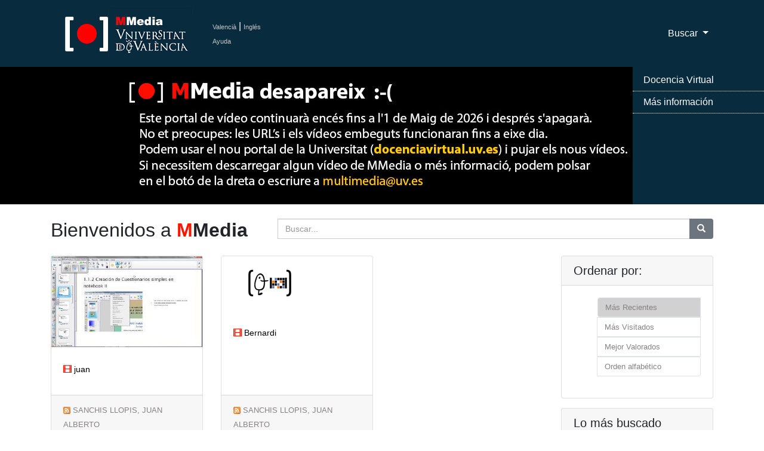

--- FILE ---
content_type: text/html; charset=UTF-8
request_url: https://mmedia.uv.es/?f=creator&way=recently&w=sanchisl
body_size: 33285
content:

<!DOCTYPE html>
<html lang="ca_ES">
<!--Head-->

<head>
    <meta charset="utf-8">
    <meta name="viewport" content="width=device-width, initial-scale=1, shrink-to-fit=no">
    <meta name="description" content="Servidor Multimedia de la Universitat de Val&egrave;ncia de recursos docentes como apoyo a la docencia presencial" />
 <meta name="keywords" content="Multimedia, Docencia, Universidad, Servicio de Inform&aacute;tica, Servicio de Informatica, podcast, videocast,ense?anza, video docencia,academico,comunidad,repositorio,centralized,aggregator,rss,media,teaching,education,academic,community,repository,university" />
 <meta name="google-translate-customization" content="acab2b6588c75be-67f51e771e296234-g2c70298ec1b6b9cc-c"></meta> 
    <meta name="author" content="">
    <title>Universitat de Val&egrave;ncia - Servidor Multimedia de Aula Virtual</title>

 <!-- favicon -->
 <link rel="icon" type="image/x-icon" href="https://www.uv.es/websiuv/imatges/multimedia/mmedia/favicon.ico" />

    <!-- CSS files -->
    <link href="https://mmedia.uv.es/bootstrap/vendor/bootstrap/css/bootstrap.css" rel="stylesheet">
    <link href="https://mmedia.uv.es/bootstrap/css/mmedia.css" rel="stylesheet">
 <link href="https://mmedia.uv.es/bootstrap/css/glyphicon.css" rel="stylesheet">

 <!--- Google analitycs -->
 <script type="text/javascript">
      var _gaq = _gaq || [];
       _gaq.push(['_setAccount', 'UA-26749858-1']);
       _gaq.push(['_trackPageview']);

                     (function() {
                            var ga = document.createElement('script'); ga.type = 'text/javascript '; ga.async = true;
                            ga.src = ('https:' == document.location.protocol ? 'https://ssl' : 'http://www') + '.google-analytics.com/ga.js';
                            var s = document.getElementsByTagName('script')[0]; s.parentNode.insertBefore(ga, s);
                      })();
 </script>
  </head>
<body>
    <!-- Navigation -->
        
<nav class="navbar fixed-top navbar-expand-lg navbar-dark bg-dark fixed-top">
      <div class="container">
  <!-- Logo -->
        <a class="navbar-brand" href="/index"><img id="logouv" src="https://www.uv.es/websiuv/imatges/multimedia/mmedia/logo-uv.jpg"></a>
  <!-- Idiomas ayuda y sesi�n -->
  <div style="float:left;padding-left:5px"><a class="link_idiomas" href="/index?lang=ca_ES" title="Valenci&agrave;">Valenci&agrave;</a><span style="color:#ffffff"> | </span><a class="link_idiomas" href="/index?lang=en_US" title="Ingl&eacute;s">Ingl&eacute;s</a><br/> 
  <!-- <a class="link_idiomas" href="https://mmedia.uv.es/fbs" title = "Iniciar Sesi&oacute;n" >Iniciar Sesi&oacute;n</a><br/> -->
  <a class="link_idiomas" href="http://mmedia.blogs.uv.es/manual-de-uso-mmedia-2/" title = "Ayuda" >Ayuda</a>
  </div>
  <!-- Men� -->
        <button class="navbar-toggler navbar-toggler-right" type="button" data-toggle="collapse" data-target="#navbarResponsive" aria-controls="navbarResponsive" aria-expanded="false" aria-label="Toggle navigation">
          <span class="navbar-toggler-icon"></span>
        </button>
        <div class="collapse navbar-collapse" id="navbarResponsive">
          <ul class="navbar-nav ml-auto">
    
   <!-- Men� buscar-->
   <li class="nav-item dropdown">
              <a class="nav-link dropdown-toggle" href="#" id="navbarDropdown3" data-toggle="dropdown" aria-haspopup="true" aria-expanded="false">
                Buscar
              </a>
              <div class="dropdown-menu dropdown-menu-right" aria-labelledby="navbarDropdown3">
                <a class="dropdown-item" href="buscAv">B&uacute;squeda Avanzada</a>
                <a class="dropdown-item" href="categories">Por Categor&iacute;as</a>
              </div>
            </li>
   
   
          </ul>
        </div>
      </div>
    </nav>    
        <!-- Slider -->
        <header>
      <div id="carouselExampleIndicators" class="carousel slide" data-ride="carousel">
        <div class="carousel-inner" role="listbox">
          <!-- Slide One - Set the background image for this slide in the line below -->
         <div class="carousel-item active" style="background-image: url('https://www.uv.es/websiuv/imatges/multimedia/mmedia/bann1.jpg')"></div>
    <div class="carousel-item " style="background-image: url('https://www.uv.es/websiuv/imatges/multimedia/mmedia/bann2.jpg')"></div>
    <div class="carousel-item " style="background-image: url('https://www.uv.es/websiuv/imatges/multimedia/mmedia/bann3.jpg')"></div>
    <div class="carousel-item " style="background-image: url('https://www.uv.es/websiuv/imatges/multimedia/mmedia/bann4.jpg')"></div>
        </div>
        </div>
        <a class="carousel-control-prev" href="#carouselExampleIndicators" role="button" data-slide="prev">
          <span class="carousel-control-prev-icon" aria-hidden="true"></span>
          <span class="sr-only">Previous</span>
        </a>
        <a class="carousel-control-next" href="#carouselExampleIndicators" role="button" data-slide="next">
          <span class="carousel-control-next-icon" aria-hidden="true"></span>
          <span class="sr-only">Next</span>
        </a>
      </div><div class="menu-over-slider-box"></div><div class="menu-over-slider"><ul><li><a target="_blank" href="https://docenciavirtual.uv.es" title="Docencia Virtual">Docencia Virtual</a></li><li><a target="_blank" href="https://uveg.atlassian.net/wiki/x/EaTH" title="M&aacute;s informaci&oacute;n">M&aacute;s informaci&oacute;n</a></li></ul>
         </div></header>        
    
        <!-- Contenido P�gina-->
        <div class="container">
                <!-- T�tulo y b�squeda-->
                <div class="row">
                        <div class="col-md-4">
                                <h2 class="my-4">Bienvenidos a <span style="color:#ff1500"><strong>M</span>Media</strong></h2>
                        </div>
                        <div class="col-md-8 my-4">
                                <form method="get" action="https://mmedia.uv.es">
                                <div class="input-group">
                                        <input type="hidden" name="f" value="_all"/>
                                        <input type="text" class="form-control" name="w" placeholder="Buscar...">
                                        <span class="input-group-btn">
                                                <button class="btn btn-secondary" type="button" onclick = "this.form.submit();"><span class="glyphicon glyphicon-search"></span></button>
                                        </span>
                                </div>
                                </form> 
                        </div>
                </div>

                <!-- V�deos -->
                <div class="row">
                        <div class="col-md-9">
                                <div class="row">
                                <div class="col-lg-4 col-sm-6 portfolio-item">
                                                        <div class="card h-100"><a href="/buildhtml?user=sanchisl&path=/PRUEBAS/&name=juan_sanchis.mp4" title="juan_sanchis.mp4"><img style="width:100%;  height:auto;" class="emb" SRC="/g?user=sanchisl&path=/PRUEBAS/&name=juan_sanchis.mp4&resource_id=33558" alt="metadatos de diego"></a>
                                                                <div class="card-body">
                                                                        <h4 class="card-title">
                                                                                <a class="card-title-link" style="font-size:0.6em" href="/buildhtml?user=sanchisl&path=/PRUEBAS/&name=juan_sanchis.mp4"><span style="color:#ff1500;font-size:1em" class="glyphicon glyphicon-film"></span> juan</a>
                                                                        </h4>
                                                                </div>
                                                                <div class="card-footer">
                                                                <a class="card-rss-link" href="/rss/?user=sanchisl"><img class="rss" src="/rss/rss.gif" alt="RSS SANCHIS LLOPIS,  JUAN ALBERTO<br/>" border="0"></a>
                                                                <a class="card-rss-link" href="/?way=visited&f=creator&w=sanchisl" title="SANCHIS LLOPIS,  JUAN ALBERTO<br/>"> SANCHIS LLOPIS,  JUAN ALBERTO<br/></a> </div>
                                                        </div>
                                                  </div><div class="col-lg-4 col-sm-6 portfolio-item">
                                                        <div class="card h-100"><a href="/buildhtml?user=sanchisl&path=/PRUEBAS/&name=bernardi.avi" title="bernardi.avi"><img  class="emb" SRC="/images/unknown.jpg" alt="JAjaja"/></a>
                                                                <div class="card-body">
                                                                        <h4 class="card-title">
                                                                                <a class="card-title-link" style="font-size:0.6em" href="/buildhtml?user=sanchisl&path=/PRUEBAS/&name=bernardi.avi"><span style="color:#ff1500;font-size:1em" class="glyphicon glyphicon-film"></span> Bernardi</a>
                                                                        </h4>
                                                                </div>
                                                                <div class="card-footer">
                                                                <a class="card-rss-link" href="/rss/?user=sanchisl"><img class="rss" src="/rss/rss.gif" alt="RSS SANCHIS LLOPIS,  JUAN ALBERTO<br/>" border="0"></a>
                                                                <a class="card-rss-link" href="/?way=visited&f=creator&w=sanchisl" title="SANCHIS LLOPIS,  JUAN ALBERTO<br/>"> SANCHIS LLOPIS,  JUAN ALBERTO<br/></a> </div>
                                                        </div>
                                                  </div>                        </div>
                        <!--Fin div videos -->
                        
                        <!-- Pagination -->
                        </ul> 
                </div>
                <!-- Fin Lateral izquierdo-->

                <!-- Sidebar Derecha-->
                <div class="col-md-3">
                        <!-- Orden -->
                        <div class="card mb-3">
                                <h5 class="card-header">Ordenar por: </h5>
                                <div class="card-body">
                                <ul class="justify-content-center" style="list-style:none; "><li class="page-item"> <a class="page-link link-mas" style="color:#ffffff;background-color:#d1d1d1">M&aacute;s Recientes</a></li> <li class="page-item"> <a class="page-link link-mas" href="https://mmedia.uv.es/?f=creator&way=visited&w=sanchisl" >M&aacute;s Visitados</a></li> <li class="page-item"> <a class="page-link link-mas" href="https://mmedia.uv.es/?f=creator&way=better&w=sanchisl">Mejor Valorados</a></li> <li class="page-item"> <a class="page-link link-mas" href="https://mmedia.uv.es/?f=creator&way=title&w=sanchisl">Orden alfab&eacute;tico</a></li> </ul>                                </div>
                        </div>
        
                        <!-- Tags -->
                        <div class="card mb-3">
                                <h5 class="card-header">Lo m&aacute;s buscado</h5>
                                <div class="card-body">
                                        <div id="tagCloud">
                                        </div>
                                </div>
                        </div>
        
                        
                        
                        <!-- Enlaces Externos-->
                        <div class="card mb-3" >
                                <div class="my-3 mx-auto"> 
                                        <a target="_blank" href="https://www.uv.es/uvweb/servei-informatica/ca/serveis-generals/sales-virtuals-videoconferencies-1285904298494.html">
                                                <img class="img-fluid" src="https://www.uv.es/websiuv/imatges/multimedia/mmedia/minibannerConnect.jpg" alt="">
                                        </a>
                                </div>
                
                                <div class="my-3 mx-auto"> 
                                        <a target="_blank" href="http://www.uv.es/uvweb/servei-informatica/ca/serveis-generals/multimedia/gravacio-recursos-multimedia-1285904223938.html">
                                                <img class="img-fluid" src="https://www.uv.es/websiuv/imatges/multimedia/mmedia/minibannerVideos.jpg" alt="">
                                        </a>
                                </div>
                
                                <div class="my-3 mx-auto"> 
                                        <a target="_blank" href="//aulavirtual.uv.es/">
                                                <img class="img-fluid" src="https://www.uv.es/websiuv/imatges/multimedia/mmedia/minibannerAV.jpg" alt="">
                                        </a>
                                </div>
                
                                <div class="my-3 mx-auto"> 
                                        <a target="_blank" href="//www.uv.es/uvweb/servei-informatica/ca/serveis-generals/blogs-1285904179143.html">
                                                <img class="img-fluid" src="https://www.uv.es/websiuv/imatges/multimedia/mmedia/minibannerBlogs.jpg" alt="">
                                        </a>
                                </div>
                
                                <div class="my-3 mx-auto"> 
                                        <a target="_blank" href="//www.facebook.com/ServicioInformaticaUV">
                                                <img class="img-fluid" src="https://www.uv.es/websiuv/imatges/multimedia/mmedia/minibannerFacebook.png" alt="">
                                        </a>
                                </div>
                
                                <div class="my-3 mx-auto"> 
                                        <a target="_blank" href="//twitter.com/SI_UVEG">
                                                <img class="img-fluid" src="https://www.uv.es/websiuv/imatges/multimedia/mmedia/minibannerTwitter.png" alt="">
                                        </a>
                                </div>
                
                                <div class="my-3 mx-auto"> 
                                        <a target="_blank" href="//solicitudes.uv.es">
                                                <img class="img-fluid" src="https://www.uv.es/websiuv/imatges/multimedia/mmedia/minibannerCAU.jpg" alt="">
                                        </a>
                                </div>
                        </div>
                        
                        <!-- Categor�as -->
                        <div class="card mb-3">
                                <h5 class="card-header">Por Categor&iacute;as</h5>
                                <div class="card-body">
                                        <!-- accordion -->
                                        <div class="mb-4" id="accordion" role="tablist" aria-multiselectable="true">
                                        <div class="" role="tab" id="heading1"><img style="width:25px" class="img_categories" src="images/palette-icon.png" alt="Arte"> <a class="categorie-link" data-toggle="collapse" data-parent="#accordion" href="#collapse1" aria-expanded="true" aria-controls="collapse1">Arte</a></div><div id="collapse1" class="collapse" role="tabpanel" aria-labelledby="heading1">  <div class="card-body"><a class="categorie-link" href="/rss/?category=Arte"><img id="rss" src="/rss/rss.gif" BORDER="0" alt="RSS Arte"></a> <a class="categorie-link" href="/?way=visited&f=tc.category_id&w=101">Arte</a> 112<br/><a class="categorie-link" href="/rss/?category=Expresión Artística"><img id="rss" src="/rss/rss.gif" BORDER="0" alt="RSS Expresión Artística"></a> <a class="categorie-link" href="/?way=visited&f=tc.category_id&w=102">Expresión Artística</a> 65<br/><a class="categorie-link" href="/rss/?category=Cine"><img id="rss" src="/rss/rss.gif" BORDER="0" alt="RSS Cine"></a> <a class="categorie-link" href="/?way=visited&f=tc.category_id&w=103">Cine</a> 77<br/><a class="categorie-link" href="/rss/?category=Música"><img id="rss" src="/rss/rss.gif" BORDER="0" alt="RSS Música"></a> <a class="categorie-link" href="/?way=visited&f=tc.category_id&w=104">Música</a> 76<br/>  </div></div><div class="" role="tab" id="heading5"><img style="width:25px" class="img_categories" src="images/H-icon.png" alt="Humanidades"> <a class="categorie-link" data-toggle="collapse" data-parent="#accordion" href="#collapse5" aria-expanded="true" aria-controls="collapse5">Humanidades</a></div><div id="collapse5" class="collapse" role="tabpanel" aria-labelledby="heading5">  <div class="card-body"><a class="categorie-link" href="/rss/?category=Antropología"><img id="rss" src="/rss/rss.gif" BORDER="0" alt="RSS Antropología"></a> <a class="categorie-link" href="/?way=visited&f=tc.category_id&w=201">Antropología</a> 7<br/><a class="categorie-link" href="/rss/?category=Ética"><img id="rss" src="/rss/rss.gif" BORDER="0" alt="RSS Ética"></a> <a class="categorie-link" href="/?way=visited&f=tc.category_id&w=202">Ética</a> 12<br/><a class="categorie-link" href="/rss/?category=Filosofía"><img id="rss" src="/rss/rss.gif" BORDER="0" alt="RSS Filosofía"></a> <a class="categorie-link" href="/?way=visited&f=tc.category_id&w=203">Filosofía</a> 13<br/><a class="categorie-link" href="/rss/?category=Geografía"><img id="rss" src="/rss/rss.gif" BORDER="0" alt="RSS Geografía"></a> <a class="categorie-link" href="/?way=visited&f=tc.category_id&w=204">Geografía</a> 27<br/><a class="categorie-link" href="/rss/?category=Historia"><img id="rss" src="/rss/rss.gif" BORDER="0" alt="RSS Historia"></a> <a class="categorie-link" href="/?way=visited&f=tc.category_id&w=205">Historia</a> 88<br/><a class="categorie-link" href="/rss/?category=Idiomas"><img id="rss" src="/rss/rss.gif" BORDER="0" alt="RSS Idiomas"></a> <a class="categorie-link" href="/?way=visited&f=tc.category_id&w=206">Idiomas</a> 217<br/><a class="categorie-link" href="/rss/?category=Lengua"><img id="rss" src="/rss/rss.gif" BORDER="0" alt="RSS Lengua"></a> <a class="categorie-link" href="/?way=visited&f=tc.category_id&w=207">Lengua</a> 104<br/><a class="categorie-link" href="/rss/?category=Lengua Clásica"><img id="rss" src="/rss/rss.gif" BORDER="0" alt="RSS Lengua Clásica"></a> <a class="categorie-link" href="/?way=visited&f=tc.category_id&w=208">Lengua Clásica</a> 26<br/><a class="categorie-link" href="/rss/?category=Lingüística"><img id="rss" src="/rss/rss.gif" BORDER="0" alt="RSS Lingüística"></a> <a class="categorie-link" href="/?way=visited&f=tc.category_id&w=209">Lingüística</a> 95<br/><a class="categorie-link" href="/rss/?category=Literatura"><img id="rss" src="/rss/rss.gif" BORDER="0" alt="RSS Literatura"></a> <a class="categorie-link" href="/?way=visited&f=tc.category_id&w=210">Literatura</a> 596<br/><a class="categorie-link" href="/rss/?category=Sociología"><img id="rss" src="/rss/rss.gif" BORDER="0" alt="RSS Sociología"></a> <a class="categorie-link" href="/?way=visited&f=tc.category_id&w=211">Sociología</a> 200<br/><a class="categorie-link" href="/rss/?category=Arqueología"><img id="rss" src="/rss/rss.gif" BORDER="0" alt="RSS Arqueología"></a> <a class="categorie-link" href="/?way=visited&f=tc.category_id&w=212">Arqueología</a> 55<br/><a class="categorie-link" href="/rss/?category=Biblioteca"><img id="rss" src="/rss/rss.gif" BORDER="0" alt="RSS Biblioteca"></a> <a class="categorie-link" href="/?way=visited&f=tc.category_id&w=706">Biblioteca</a> 55<br/>  </div></div><div class="" role="tab" id="heading18"><img style="width:25px" class="img_categories" src="images/science.png" alt="Ciencias"> <a class="categorie-link" data-toggle="collapse" data-parent="#accordion" href="#collapse18" aria-expanded="true" aria-controls="collapse18">Ciencias</a></div><div id="collapse18" class="collapse" role="tabpanel" aria-labelledby="heading18">  <div class="card-body"><a class="categorie-link" href="/rss/?category=Biología"><img id="rss" src="/rss/rss.gif" BORDER="0" alt="RSS Biología"></a> <a class="categorie-link" href="/?way=visited&f=tc.category_id&w=301">Biología</a> 251<br/><a class="categorie-link" href="/rss/?category=Física"><img id="rss" src="/rss/rss.gif" BORDER="0" alt="RSS Física"></a> <a class="categorie-link" href="/?way=visited&f=tc.category_id&w=302">Física</a> 360<br/><a class="categorie-link" href="/rss/?category=Geología"><img id="rss" src="/rss/rss.gif" BORDER="0" alt="RSS Geología"></a> <a class="categorie-link" href="/?way=visited&f=tc.category_id&w=303">Geología</a> 1<br/><a class="categorie-link" href="/rss/?category=Matemáticas"><img id="rss" src="/rss/rss.gif" BORDER="0" alt="RSS Matemáticas"></a> <a class="categorie-link" href="/?way=visited&f=tc.category_id&w=304">Matemáticas</a> 294<br/><a class="categorie-link" href="/rss/?category=Química"><img id="rss" src="/rss/rss.gif" BORDER="0" alt="RSS Química"></a> <a class="categorie-link" href="/?way=visited&f=tc.category_id&w=305">Química</a> 299<br/>  </div></div><div class="" role="tab" id="heading23"><img style="width:25px" class="img_categories" src="images/healt.png" alt="Salud"> <a class="categorie-link" data-toggle="collapse" data-parent="#accordion" href="#collapse23" aria-expanded="true" aria-controls="collapse23">Salud</a></div><div id="collapse23" class="collapse" role="tabpanel" aria-labelledby="heading23">  <div class="card-body"><a class="categorie-link" href="/rss/?category=Anatomía"><img id="rss" src="/rss/rss.gif" BORDER="0" alt="RSS Anatomía"></a> <a class="categorie-link" href="/?way=visited&f=tc.category_id&w=401">Anatomía</a> 407<br/><a class="categorie-link" href="/rss/?category=Bioquímica"><img id="rss" src="/rss/rss.gif" BORDER="0" alt="RSS Bioquímica"></a> <a class="categorie-link" href="/?way=visited&f=tc.category_id&w=402">Bioquímica</a> 12<br/><a class="categorie-link" href="/rss/?category=Fisiología"><img id="rss" src="/rss/rss.gif" BORDER="0" alt="RSS Fisiología"></a> <a class="categorie-link" href="/?way=visited&f=tc.category_id&w=403">Fisiología</a> 60<br/><a class="categorie-link" href="/rss/?category=Psicología"><img id="rss" src="/rss/rss.gif" BORDER="0" alt="RSS Psicología"></a> <a class="categorie-link" href="/?way=visited&f=tc.category_id&w=404">Psicología</a> 178<br/><a class="categorie-link" href="/rss/?category=Medicina"><img id="rss" src="/rss/rss.gif" BORDER="0" alt="RSS Medicina"></a> <a class="categorie-link" href="/?way=visited&f=tc.category_id&w=405">Medicina</a> 750<br/><a class="categorie-link" href="/rss/?category=Farmacia"><img id="rss" src="/rss/rss.gif" BORDER="0" alt="RSS Farmacia"></a> <a class="categorie-link" href="/?way=visited&f=tc.category_id&w=406">Farmacia</a> 119<br/><a class="categorie-link" href="/rss/?category=Fisioterapia"><img id="rss" src="/rss/rss.gif" BORDER="0" alt="RSS Fisioterapia"></a> <a class="categorie-link" href="/?way=visited&f=tc.category_id&w=407">Fisioterapia</a> 326<br/>  </div></div><div class="" role="tab" id="heading30"><img style="width:25px" class="img_categories" src="images/social.png" alt="Sociales"> <a class="categorie-link" data-toggle="collapse" data-parent="#accordion" href="#collapse30" aria-expanded="true" aria-controls="collapse30">Sociales</a></div><div id="collapse30" class="collapse" role="tabpanel" aria-labelledby="heading30">  <div class="card-body"><a class="categorie-link" href="/rss/?category=Aula Virtual"><img id="rss" src="/rss/rss.gif" BORDER="0" alt="RSS Aula Virtual"></a> <a class="categorie-link" href="/?way=visited&f=tc.category_id&w=500">Aula Virtual</a> 291<br/><a class="categorie-link" href="/rss/?category=Ciencia Política"><img id="rss" src="/rss/rss.gif" BORDER="0" alt="RSS Ciencia Política"></a> <a class="categorie-link" href="/?way=visited&f=tc.category_id&w=501">Ciencia Política</a> 17<br/><a class="categorie-link" href="/rss/?category=Comunicación"><img id="rss" src="/rss/rss.gif" BORDER="0" alt="RSS Comunicación"></a> <a class="categorie-link" href="/?way=visited&f=tc.category_id&w=502">Comunicación</a> 188<br/><a class="categorie-link" href="/rss/?category=Derecho"><img id="rss" src="/rss/rss.gif" BORDER="0" alt="RSS Derecho"></a> <a class="categorie-link" href="/?way=visited&f=tc.category_id&w=503">Derecho</a> 1420<br/><a class="categorie-link" href="/rss/?category=Economía"><img id="rss" src="/rss/rss.gif" BORDER="0" alt="RSS Economía"></a> <a class="categorie-link" href="/?way=visited&f=tc.category_id&w=504">Economía</a> 348<br/><a class="categorie-link" href="/rss/?category=Educación"><img id="rss" src="/rss/rss.gif" BORDER="0" alt="RSS Educación"></a> <a class="categorie-link" href="/?way=visited&f=tc.category_id&w=505">Educación</a> 2718<br/><a class="categorie-link" href="/rss/?category=Empresa"><img id="rss" src="/rss/rss.gif" BORDER="0" alt="RSS Empresa"></a> <a class="categorie-link" href="/?way=visited&f=tc.category_id&w=506">Empresa</a> 27<br/><a class="categorie-link" href="/rss/?category=Sociología"><img id="rss" src="/rss/rss.gif" BORDER="0" alt="RSS Sociología"></a> <a class="categorie-link" href="/?way=visited&f=tc.category_id&w=507">Sociología</a> 148<br/>  </div></div><div class="" role="tab" id="heading38"><img style="width:25px" class="img_categories" src="images/engineering_icon.jpg" alt="Ingenieria"> <a class="categorie-link" data-toggle="collapse" data-parent="#accordion" href="#collapse38" aria-expanded="true" aria-controls="collapse38">Ingenieria</a></div><div id="collapse38" class="collapse" role="tabpanel" aria-labelledby="heading38">  <div class="card-body"><a class="categorie-link" href="/rss/?category=Expresión Gráfica"><img id="rss" src="/rss/rss.gif" BORDER="0" alt="RSS Expresión Gráfica"></a> <a class="categorie-link" href="/?way=visited&f=tc.category_id&w=601">Expresión Gráfica</a> 4<br/><a class="categorie-link" href="/rss/?category=Estructuras"><img id="rss" src="/rss/rss.gif" BORDER="0" alt="RSS Estructuras"></a> <a class="categorie-link" href="/?way=visited&f=tc.category_id&w=602">Estructuras</a> 4<br/><a class="categorie-link" href="/rss/?category=Informática"><img id="rss" src="/rss/rss.gif" BORDER="0" alt="RSS Informática"></a> <a class="categorie-link" href="/?way=visited&f=tc.category_id&w=603">Informática</a> 303<br/><a class="categorie-link" href="/rss/?category=Materiales"><img id="rss" src="/rss/rss.gif" BORDER="0" alt="RSS Materiales"></a> <a class="categorie-link" href="/?way=visited&f=tc.category_id&w=604">Materiales</a> 6<br/><a class="categorie-link" href="/rss/?category=Tecnología"><img id="rss" src="/rss/rss.gif" BORDER="0" alt="RSS Tecnología"></a> <a class="categorie-link" href="/?way=visited&f=tc.category_id&w=605">Tecnología</a> 271<br/>  </div></div><div class="" role="tab" id="heading43"><img style="width:25px" class="img_categories" src="images/sport.png" alt="Ocio"> <a class="categorie-link" data-toggle="collapse" data-parent="#accordion" href="#collapse43" aria-expanded="true" aria-controls="collapse43">Ocio</a></div><div id="collapse43" class="collapse" role="tabpanel" aria-labelledby="heading43">  <div class="card-body"><a class="categorie-link" href="/rss/?category=Deporte"><img id="rss" src="/rss/rss.gif" BORDER="0" alt="RSS Deporte"></a> <a class="categorie-link" href="/?way=visited&f=tc.category_id&w=701">Deporte</a> 118<br/><a class="categorie-link" href="/rss/?category=Viajes"><img id="rss" src="/rss/rss.gif" BORDER="0" alt="RSS Viajes"></a> <a class="categorie-link" href="/?way=visited&f=tc.category_id&w=702">Viajes</a> 34<br/><a class="categorie-link" href="/rss/?category=Comics"><img id="rss" src="/rss/rss.gif" BORDER="0" alt="RSS Comics"></a> <a class="categorie-link" href="/?way=visited&f=tc.category_id&w=703">Comics</a> 1<br/><a class="categorie-link" href="/rss/?category=Frikis"><img id="rss" src="/rss/rss.gif" BORDER="0" alt="RSS Frikis"></a> <a class="categorie-link" href="/?way=visited&f=tc.category_id&w=704">Frikis</a> 14<br/><a class="categorie-link" href="/rss/?category=Humor"><img id="rss" src="/rss/rss.gif" BORDER="0" alt="RSS Humor"></a> <a class="categorie-link" href="/?way=visited&f=tc.category_id&w=705">Humor</a> 20<br/></div></div>                                        </div>
                                        <!-- End accordion -->
                                </div>
                        </div>
                </div>
                <!-- Fin Sidebar Derecha-->
        </div>
        <!-- Fin row contenido-->
  </div>
  <!-- Fin contenido -->
        
  <!-- Footer -->
  
<footer class="py-5 bg-dark">
 <div class="container">
     <div class="m-0 text-center text-white">
   <div class="row">
    <div class="col-md-12">
     <div class="row">
      <div class="col-lg-4 col-sm-6 portfolio-item">
       <img src="https://www.uv.es/recursos/fatwirepub/css/logoPeu.png" style="width:200px" alt="Logo del portal"/><br/>
       <br/>
       <span>&nbsp;&nbsp;&nbsp;Servei d'inform&agrave;tica [SIUV]</span>
      </div>
      
      <div class="col-lg-4 col-sm-6 portfolio-item" style="font-size:0.7em !important">
       <a style="color:#ffffff" href="https://mmedia.uv.es/">MMedia</a><br/>
       <a target="_blank" style="color:#ffffff" href="http://mediauni.uv.es/">Mediauni</a><br/>
       <a target="_blank" style="color:#ffffff"  href="https://www.uv.es/uvweb/centre-formacio-qualitat-manuel-sanchis-guarner/ca/innovacio-educativa/novetats-innovacio-1286022221716.html ">UDIE</a><br/>
       <a target="_blank" style="color:#ffffff"  href="https://roderic.uv.es/">Roderic</a><br/>
       <a target="_blank" style="color:#ffffff"  href="https://www.uv.es/uvweb/servei-informatica/ca/serveis/generals/sales-virtuals-videoconferencies-1285902066043.html ">Adobe Connect</a><br/>
      </div>
      
      <div class="col-lg-4 col-sm-6 portfolio-item">
       <a target="_blank" style="color:#ffffff" href="http://www.facebook.com/ServicioInformaticaUV"><img src="https://www.uv.es/uwm/xarxes_socials/facebook_inactivo.png"></a>
       <a target="_blank" style="color:#ffffff" href="http://www.twitter.com/SI_UVEG"><img src="https://www.uv.es/uwm/xarxes_socials/twitter_inactivo.png"></a>
       <a target="_blank" style="color:#ffffff"  href="https://plus.google.com/113476537250615324895/posts"><img src="https://www.uv.es/uwm/xarxes_socials/google_plus_inactivo.png"></a>
       <a target="_blank" style="color:#ffffff"  href="http://links.uv.es/siuv/telegram"><img src="https://www.uv.es/uwm/xarxes_socials/telegram_inactivo.png"></a>
      </div>
     </div>
     
     <div class="row">
      <div class="col-lg-12 col-sm-12 portfolio-item" >
       <p style="font-size:0.7em !important">&copy; 2019 UV. - C/Dr. Moliner, 50. 46100 Burjassot. Val&egrave;ncia. Espanya. Tel&egrave;fon: (+34) 96 354 43 10</p>
       <p>
       <a target="_blank" class="link_idiomas" href="https://www.uv.es/uvweb/universitat/ca/avis-legal/avis-legal-1285919088090.html"  >Av&iacute;s legal</a>  | 
       <a target="_blank" class="link_idiomas" href="https://www.uv.es/uvweb/universitat/ca/politica-privacitat/responsable-identificacio-titular-web-funcions-1285919116693.html"  >Pol&iacute;tica privacitat</a>  | 
       <a target="_blank" class="link_idiomas" href="https://www.uv.es/uvweb/universitat/ca/politica-privacitat/politica-cookies/son-galetes--1285919089226.html">Cookies</a>  | 
       <a target="_blank" class="link_idiomas" href="https://solicitudes.uv.es/" >Suport CAU</a>  | 
       <a target="_blank" class="link_idiomas"href="https://www.uv.es " title = "SIUV" >SIUV</a>
       </p>
      </div>
     </div>
    </div> 
   </div>
  </div>
    </div>
  </footer>
  
   <!-- Bootstrap core JavaScript -->
  <script src="https://mmedia.uv.es/bootstrap/vendor/jquery/jquery.min.js"></script>
  <script src="https://mmedia.uv.es/bootstrap/vendor/bootstrap/js/bootstrap.bundle.min.js"></script>

  <!-- Carga de los tags -->
  <script type="text/javascript">
        $(function() {
                $.getJSON("includes/tagcloud.php?callback=?", function(data) {
        $("<ul>").attr("id", "tagList").appendTo("#tagCloud");
                        $.each(data.tags, function(i, val) {
                                var li = $("<li>");
                                $("<a>").text(val.tag).attr({title:"Ver todos los videos con la etiqueta " + val.tag, href:"../?tag=" + val.tag}).appendTo(li);
                                li.children().css("fontSize", (val.freq < 10) ? "10px": (val.freq > 90) ? "28px" : ((0.2051*val.freq)+8.7436) + "px");
                                li.appendTo("#tagList");
                        });
        });
    });
  </script>
  </body>
</html>


--- FILE ---
content_type: text/html; charset=UTF-8
request_url: https://mmedia.uv.es/includes/tagcloud.php?callback=jQuery33103615745881362755_1768817464570&_=1768817464571
body_size: 1001
content:
jQuery33103615745881362755_1768817464570({ tags:[{tag:"animales",freq:19.333333333333},{tag:"expociencia",freq:25.333333333333},{tag:"jornadas",freq:16},{tag:"insuficiencia venosa",freq:22},{tag:"parc cientific",freq:22.666666666667},{tag:"verbalia",freq:28},{tag:"mutilación genital femenina",freq:16.666666666667},{tag:"educación",freq:17.333333333333},{tag:"privacidad",freq:16},{tag:"fisioterapia",freq:56},{tag:"",freq:100},{tag:"exploración clínica",freq:28.666666666667},{tag:"tics",freq:19.333333333333},{tag:"cream",freq:16.666666666667},{tag:"innovación educativa",freq:22.666666666667},{tag:"internacional",freq:19.333333333333},{tag:"salidas profesionales",freq:18},{tag:"redes sociales",freq:16},{tag:"libertad de expresión",freq:25.333333333333},{tag:"derechos humanos",freq:36.666666666667},{tag:"derecho",freq:98.666666666667},{tag:"internet",freq:48},{tag:"innovación docente",freq:30},{tag:"convergencia europea",freq:22.666666666667},{tag:"derechos",freq:21.333333333333},]})